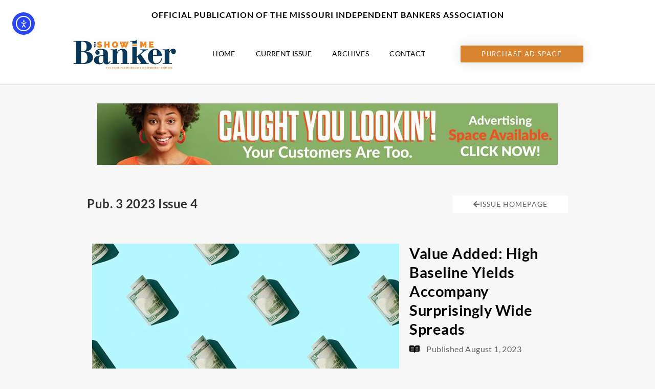

--- FILE ---
content_type: text/css
request_url: https://the-show-me-banker.thenewslinkgroup.org/wp-content/uploads/elementor/css/post-265.css?ver=1765386148
body_size: 3010
content:
.elementor-kit-265{--e-global-color-text:#303030;--e-global-color-accent:#45526E;--e-global-color-29eb4f73:#000;--e-global-color-6b79f7a1:#FFF;--e-global-color-7e4fa62e:#45526E;--e-global-color-28bb8f5:#D98431;--e-global-color-246f281:#243952;--e-global-color-a87f8cf:#DBE2F0;--e-global-color-2526300a:#F7E3CA;--e-global-color-53033a7:#F37021;--e-global-color-3a3220c:#372C54;--e-global-color-2d2d8c3:#333333;--e-global-color-11105f39:#666666;--e-global-color-3e5b9c1c:#E5E9F2;--e-global-color-3e64a3ea:RGBA(229, 233, 242, 0.54);--e-global-color-2f7f4a14:#C2C2C2;--e-global-color-7fc236d5:RGBA(194, 194, 194, 0.5);--e-global-color-708d5ea:#F3892A;--e-global-color-157cac0:#45526E;--e-global-typography-primary-font-family:"Lato";--e-global-typography-secondary-font-family:"Lato";--e-global-typography-text-font-family:"Lato";--e-global-typography-accent-font-family:"Lato";color:#303030;font-size:16px;line-height:1.4em;letter-spacing:0.4px;}.elementor-kit-265 button,.elementor-kit-265 input[type="button"],.elementor-kit-265 input[type="submit"],.elementor-kit-265 .elementor-button{background-color:var( --e-global-color-28bb8f5 );color:#FFFFFF;}.elementor-kit-265 button:hover,.elementor-kit-265 button:focus,.elementor-kit-265 input[type="button"]:hover,.elementor-kit-265 input[type="button"]:focus,.elementor-kit-265 input[type="submit"]:hover,.elementor-kit-265 input[type="submit"]:focus,.elementor-kit-265 .elementor-button:hover,.elementor-kit-265 .elementor-button:focus{background-color:var( --e-global-color-157cac0 );color:#FFFFFF;border-radius:0px 0px 0px 0px;}.elementor-kit-265 e-page-transition{background-color:#FFBC7D;}.elementor-kit-265 a{color:var( --e-global-color-28bb8f5 );}.elementor-kit-265 a:hover{color:var( --e-global-color-7e4fa62e );}.elementor-kit-265 h1{color:#FFFFFF;font-size:54px;font-weight:bold;}.elementor-kit-265 h2{color:var( --e-global-color-text );font-size:24px;font-weight:bold;text-transform:capitalize;line-height:1.3em;letter-spacing:0.5px;}.elementor-kit-265 h3{color:var( --e-global-color-7e4fa62e );font-size:20px;font-weight:normal;line-height:1.3em;letter-spacing:0.5px;}.elementor-kit-265 h4{color:var( --e-global-color-text );font-size:15px;}.elementor-kit-265 h5{color:var( --e-global-color-text );font-size:21px;}.elementor-kit-265 h6{color:var( --e-global-color-text );font-size:11px;line-height:1.1em;letter-spacing:1px;}.elementor-section.elementor-section-boxed > .elementor-container{max-width:1000px;}.e-con{--container-max-width:1000px;}.elementor-widget:not(:last-child){margin-block-end:10px;}.elementor-element{--widgets-spacing:10px 10px;--widgets-spacing-row:10px;--widgets-spacing-column:10px;}{}h1.entry-title{display:var(--page-title-display);}@media(max-width:1024px){.elementor-section.elementor-section-boxed > .elementor-container{max-width:1024px;}.e-con{--container-max-width:1024px;}}@media(max-width:767px){.elementor-section.elementor-section-boxed > .elementor-container{max-width:767px;}.e-con{--container-max-width:767px;}}

--- FILE ---
content_type: text/css
request_url: https://the-show-me-banker.thenewslinkgroup.org/wp-content/uploads/elementor/css/post-6594.css?ver=1765388412
body_size: 633
content:
.elementor-widget-text-editor{font-family:var( --e-global-typography-text-font-family ), Sans-serif;color:var( --e-global-color-text );}.elementor-widget-divider .elementor-divider__text{font-family:var( --e-global-typography-secondary-font-family ), Sans-serif;}.elementor-6594 .elementor-element.elementor-element-5129603{--divider-border-style:solid;--divider-color:#000;--divider-border-width:1px;}.elementor-6594 .elementor-element.elementor-element-5129603 .elementor-divider-separator{width:100%;}.elementor-6594 .elementor-element.elementor-element-5129603 .elementor-divider{padding-block-start:15px;padding-block-end:15px;}

--- FILE ---
content_type: text/css
request_url: https://the-show-me-banker.thenewslinkgroup.org/wp-content/uploads/elementor/css/post-92.css?ver=1765386149
body_size: 13897
content:
.elementor-92 .elementor-element.elementor-element-0499795 > .elementor-container > .elementor-column > .elementor-widget-wrap{align-content:center;align-items:center;}.elementor-92 .elementor-element.elementor-element-0499795:not(.elementor-motion-effects-element-type-background), .elementor-92 .elementor-element.elementor-element-0499795 > .elementor-motion-effects-container > .elementor-motion-effects-layer{background-color:#FFFFFF;}.elementor-92 .elementor-element.elementor-element-0499795 > .elementor-background-overlay{opacity:0.5;transition:background 0.3s, border-radius 0.3s, opacity 0.3s;}.elementor-92 .elementor-element.elementor-element-0499795{transition:background 0.3s, border 0.3s, border-radius 0.3s, box-shadow 0.3s;margin-top:0px;margin-bottom:0px;}.elementor-bc-flex-widget .elementor-92 .elementor-element.elementor-element-51e948c.elementor-column .elementor-widget-wrap{align-items:center;}.elementor-92 .elementor-element.elementor-element-51e948c.elementor-column.elementor-element[data-element_type="column"] > .elementor-widget-wrap.elementor-element-populated{align-content:center;align-items:center;}.elementor-92 .elementor-element.elementor-element-51e948c.elementor-column > .elementor-widget-wrap{justify-content:center;}.elementor-92 .elementor-element.elementor-element-51e948c > .elementor-element-populated{transition:background 0.3s, border 0.3s, border-radius 0.3s, box-shadow 0.3s;margin:0px 0px 0px 0px;--e-column-margin-right:0px;--e-column-margin-left:0px;padding:20px 0px 0px 0px;}.elementor-92 .elementor-element.elementor-element-51e948c > .elementor-element-populated > .elementor-background-overlay{transition:background 0.3s, border-radius 0.3s, opacity 0.3s;}.elementor-widget-text-editor{font-family:var( --e-global-typography-text-font-family ), Sans-serif;color:var( --e-global-color-text );}.elementor-92 .elementor-element.elementor-element-7d33cb5 > .elementor-widget-container{margin:0px 0px 0px 0px;padding:0px 0px 0px 0px;}.elementor-92 .elementor-element.elementor-element-7d33cb5{text-align:center;font-weight:bold;line-height:1.1em;letter-spacing:1px;color:#000000;}.elementor-92 .elementor-element.elementor-element-3f5d2a4a > .elementor-container > .elementor-column > .elementor-widget-wrap{align-content:center;align-items:center;}.elementor-92 .elementor-element.elementor-element-3f5d2a4a:not(.elementor-motion-effects-element-type-background), .elementor-92 .elementor-element.elementor-element-3f5d2a4a > .elementor-motion-effects-container > .elementor-motion-effects-layer{background-color:#ffffff;}.elementor-92 .elementor-element.elementor-element-3f5d2a4a{border-style:solid;border-width:0px 0px 1px 0px;border-color:rgba(194, 194, 194, 0.5);transition:background 0.3s, border 0.3s, border-radius 0.3s, box-shadow 0.3s;padding:0px 0px 20px 0px;z-index:5;}.elementor-92 .elementor-element.elementor-element-3f5d2a4a > .elementor-background-overlay{transition:background 0.3s, border-radius 0.3s, opacity 0.3s;}.elementor-bc-flex-widget .elementor-92 .elementor-element.elementor-element-3c23a8c6.elementor-column .elementor-widget-wrap{align-items:center;}.elementor-92 .elementor-element.elementor-element-3c23a8c6.elementor-column.elementor-element[data-element_type="column"] > .elementor-widget-wrap.elementor-element-populated{align-content:center;align-items:center;}.elementor-92 .elementor-element.elementor-element-3c23a8c6 > .elementor-element-populated{padding:0px 0px 0px 0px;}.elementor-widget-theme-site-logo .widget-image-caption{color:var( --e-global-color-text );font-family:var( --e-global-typography-text-font-family ), Sans-serif;}.elementor-92 .elementor-element.elementor-element-3c0c84d{text-align:center;}.elementor-92 .elementor-element.elementor-element-19e030e0.elementor-column > .elementor-widget-wrap{justify-content:center;}.elementor-widget-nav-menu .elementor-nav-menu .elementor-item{font-family:var( --e-global-typography-primary-font-family ), Sans-serif;}.elementor-widget-nav-menu .elementor-nav-menu--main .elementor-item{color:var( --e-global-color-text );fill:var( --e-global-color-text );}.elementor-widget-nav-menu .elementor-nav-menu--main .elementor-item:hover,
					.elementor-widget-nav-menu .elementor-nav-menu--main .elementor-item.elementor-item-active,
					.elementor-widget-nav-menu .elementor-nav-menu--main .elementor-item.highlighted,
					.elementor-widget-nav-menu .elementor-nav-menu--main .elementor-item:focus{color:var( --e-global-color-accent );fill:var( --e-global-color-accent );}.elementor-widget-nav-menu .elementor-nav-menu--main:not(.e--pointer-framed) .elementor-item:before,
					.elementor-widget-nav-menu .elementor-nav-menu--main:not(.e--pointer-framed) .elementor-item:after{background-color:var( --e-global-color-accent );}.elementor-widget-nav-menu .e--pointer-framed .elementor-item:before,
					.elementor-widget-nav-menu .e--pointer-framed .elementor-item:after{border-color:var( --e-global-color-accent );}.elementor-widget-nav-menu{--e-nav-menu-divider-color:var( --e-global-color-text );}.elementor-widget-nav-menu .elementor-nav-menu--dropdown .elementor-item, .elementor-widget-nav-menu .elementor-nav-menu--dropdown  .elementor-sub-item{font-family:var( --e-global-typography-accent-font-family ), Sans-serif;}.elementor-92 .elementor-element.elementor-element-1f18cbe1 .elementor-menu-toggle{margin-left:auto;background-color:rgba(0,0,0,0);border-width:0px;border-radius:0px;}.elementor-92 .elementor-element.elementor-element-1f18cbe1 .elementor-nav-menu .elementor-item{font-family:"Lato", Sans-serif;font-size:14px;font-weight:400;text-transform:uppercase;}.elementor-92 .elementor-element.elementor-element-1f18cbe1 .elementor-nav-menu--main .elementor-item{color:var( --e-global-color-29eb4f73 );fill:var( --e-global-color-29eb4f73 );padding-top:30px;padding-bottom:30px;}.elementor-92 .elementor-element.elementor-element-1f18cbe1 .elementor-nav-menu--main .elementor-item:hover,
					.elementor-92 .elementor-element.elementor-element-1f18cbe1 .elementor-nav-menu--main .elementor-item.elementor-item-active,
					.elementor-92 .elementor-element.elementor-element-1f18cbe1 .elementor-nav-menu--main .elementor-item.highlighted,
					.elementor-92 .elementor-element.elementor-element-1f18cbe1 .elementor-nav-menu--main .elementor-item:focus{color:var( --e-global-color-28bb8f5 );fill:var( --e-global-color-28bb8f5 );}.elementor-92 .elementor-element.elementor-element-1f18cbe1 .elementor-nav-menu--main:not(.e--pointer-framed) .elementor-item:before,
					.elementor-92 .elementor-element.elementor-element-1f18cbe1 .elementor-nav-menu--main:not(.e--pointer-framed) .elementor-item:after{background-color:var( --e-global-color-28bb8f5 );}.elementor-92 .elementor-element.elementor-element-1f18cbe1 .e--pointer-framed .elementor-item:before,
					.elementor-92 .elementor-element.elementor-element-1f18cbe1 .e--pointer-framed .elementor-item:after{border-color:var( --e-global-color-28bb8f5 );}.elementor-92 .elementor-element.elementor-element-1f18cbe1 .elementor-nav-menu--main .elementor-item.elementor-item-active{color:var( --e-global-color-246f281 );}.elementor-92 .elementor-element.elementor-element-1f18cbe1 .e--pointer-framed .elementor-item:before{border-width:0px;}.elementor-92 .elementor-element.elementor-element-1f18cbe1 .e--pointer-framed.e--animation-draw .elementor-item:before{border-width:0 0 0px 0px;}.elementor-92 .elementor-element.elementor-element-1f18cbe1 .e--pointer-framed.e--animation-draw .elementor-item:after{border-width:0px 0px 0 0;}.elementor-92 .elementor-element.elementor-element-1f18cbe1 .e--pointer-framed.e--animation-corners .elementor-item:before{border-width:0px 0 0 0px;}.elementor-92 .elementor-element.elementor-element-1f18cbe1 .e--pointer-framed.e--animation-corners .elementor-item:after{border-width:0 0px 0px 0;}.elementor-92 .elementor-element.elementor-element-1f18cbe1 .e--pointer-underline .elementor-item:after,
					 .elementor-92 .elementor-element.elementor-element-1f18cbe1 .e--pointer-overline .elementor-item:before,
					 .elementor-92 .elementor-element.elementor-element-1f18cbe1 .e--pointer-double-line .elementor-item:before,
					 .elementor-92 .elementor-element.elementor-element-1f18cbe1 .e--pointer-double-line .elementor-item:after{height:0px;}.elementor-92 .elementor-element.elementor-element-1f18cbe1 .elementor-nav-menu--dropdown a, .elementor-92 .elementor-element.elementor-element-1f18cbe1 .elementor-menu-toggle{color:#000000;fill:#000000;}.elementor-92 .elementor-element.elementor-element-1f18cbe1 .elementor-nav-menu--dropdown{background-color:#f2f2f2;}.elementor-92 .elementor-element.elementor-element-1f18cbe1 .elementor-nav-menu--dropdown a:hover,
					.elementor-92 .elementor-element.elementor-element-1f18cbe1 .elementor-nav-menu--dropdown a:focus,
					.elementor-92 .elementor-element.elementor-element-1f18cbe1 .elementor-nav-menu--dropdown a.elementor-item-active,
					.elementor-92 .elementor-element.elementor-element-1f18cbe1 .elementor-nav-menu--dropdown a.highlighted,
					.elementor-92 .elementor-element.elementor-element-1f18cbe1 .elementor-menu-toggle:hover,
					.elementor-92 .elementor-element.elementor-element-1f18cbe1 .elementor-menu-toggle:focus{color:#00ce1b;}.elementor-92 .elementor-element.elementor-element-1f18cbe1 .elementor-nav-menu--dropdown a:hover,
					.elementor-92 .elementor-element.elementor-element-1f18cbe1 .elementor-nav-menu--dropdown a:focus,
					.elementor-92 .elementor-element.elementor-element-1f18cbe1 .elementor-nav-menu--dropdown a.elementor-item-active,
					.elementor-92 .elementor-element.elementor-element-1f18cbe1 .elementor-nav-menu--dropdown a.highlighted{background-color:#ededed;}.elementor-92 .elementor-element.elementor-element-1f18cbe1 .elementor-nav-menu--dropdown .elementor-item, .elementor-92 .elementor-element.elementor-element-1f18cbe1 .elementor-nav-menu--dropdown  .elementor-sub-item{font-size:15px;}.elementor-92 .elementor-element.elementor-element-1f18cbe1 div.elementor-menu-toggle{color:#000000;}.elementor-92 .elementor-element.elementor-element-1f18cbe1 div.elementor-menu-toggle svg{fill:#000000;}.elementor-92 .elementor-element.elementor-element-1f18cbe1 div.elementor-menu-toggle:hover, .elementor-92 .elementor-element.elementor-element-1f18cbe1 div.elementor-menu-toggle:focus{color:#00ce1b;}.elementor-92 .elementor-element.elementor-element-1f18cbe1 div.elementor-menu-toggle:hover svg, .elementor-92 .elementor-element.elementor-element-1f18cbe1 div.elementor-menu-toggle:focus svg{fill:#00ce1b;}.elementor-92 .elementor-element.elementor-element-1f18cbe1{--nav-menu-icon-size:30px;}.elementor-widget-button .elementor-button{background-color:var( --e-global-color-accent );font-family:var( --e-global-typography-accent-font-family ), Sans-serif;}.elementor-92 .elementor-element.elementor-element-748b4cb9 .elementor-button{background-color:var( --e-global-color-28bb8f5 );font-size:13px;text-transform:uppercase;letter-spacing:1.4px;box-shadow:0px 0px 27px 0px rgba(0,0,0,0.12);}.elementor-92 .elementor-element.elementor-element-748b4cb9 .elementor-button:hover, .elementor-92 .elementor-element.elementor-element-748b4cb9 .elementor-button:focus{background-color:var( --e-global-color-246f281 );color:#FFFFFF;}.elementor-92 .elementor-element.elementor-element-748b4cb9 .elementor-button:hover svg, .elementor-92 .elementor-element.elementor-element-748b4cb9 .elementor-button:focus svg{fill:#FFFFFF;}.elementor-theme-builder-content-area{height:400px;}.elementor-location-header:before, .elementor-location-footer:before{content:"";display:table;clear:both;}@media(max-width:1024px){.elementor-92 .elementor-element.elementor-element-3f5d2a4a{padding:20px 20px 20px 20px;}.elementor-92 .elementor-element.elementor-element-1f18cbe1 .elementor-nav-menu .elementor-item{font-size:13px;}.elementor-92 .elementor-element.elementor-element-1f18cbe1 .elementor-nav-menu--main .elementor-item{padding-left:14px;padding-right:14px;}.elementor-92 .elementor-element.elementor-element-1f18cbe1{--e-nav-menu-horizontal-menu-item-margin:calc( 0px / 2 );}.elementor-92 .elementor-element.elementor-element-1f18cbe1 .elementor-nav-menu--main:not(.elementor-nav-menu--layout-horizontal) .elementor-nav-menu > li:not(:last-child){margin-bottom:0px;}}@media(max-width:767px){.elementor-92 .elementor-element.elementor-element-3f5d2a4a{padding:20px 20px 20px 20px;}.elementor-92 .elementor-element.elementor-element-3c23a8c6{width:50%;}.elementor-92 .elementor-element.elementor-element-3c23a8c6 > .elementor-element-populated{margin:0px 0px 0px 0px;--e-column-margin-right:0px;--e-column-margin-left:0px;}.elementor-92 .elementor-element.elementor-element-19e030e0{width:50%;}.elementor-92 .elementor-element.elementor-element-19e030e0 > .elementor-element-populated{margin:0px 0px 0px 0px;--e-column-margin-right:0px;--e-column-margin-left:0px;}.elementor-92 .elementor-element.elementor-element-1f18cbe1 .elementor-nav-menu--dropdown a{padding-top:12px;padding-bottom:12px;}.elementor-92 .elementor-element.elementor-element-1f18cbe1 .elementor-nav-menu--main > .elementor-nav-menu > li > .elementor-nav-menu--dropdown, .elementor-92 .elementor-element.elementor-element-1f18cbe1 .elementor-nav-menu__container.elementor-nav-menu--dropdown{margin-top:20px !important;}.elementor-92 .elementor-element.elementor-element-35608ae7{width:100%;}}@media(min-width:768px){.elementor-92 .elementor-element.elementor-element-3c23a8c6{width:20.702%;}.elementor-92 .elementor-element.elementor-element-19e030e0{width:55.254%;}.elementor-92 .elementor-element.elementor-element-35608ae7{width:24%;}}@media(max-width:1024px) and (min-width:768px){.elementor-92 .elementor-element.elementor-element-3c23a8c6{width:20%;}.elementor-92 .elementor-element.elementor-element-19e030e0{width:60%;}.elementor-92 .elementor-element.elementor-element-35608ae7{width:20%;}}

--- FILE ---
content_type: text/css
request_url: https://the-show-me-banker.thenewslinkgroup.org/wp-content/uploads/elementor/css/post-907.css?ver=1765386150
body_size: 14765
content:
.elementor-907 .elementor-element.elementor-element-6d0a9549:not(.elementor-motion-effects-element-type-background), .elementor-907 .elementor-element.elementor-element-6d0a9549 > .elementor-motion-effects-container > .elementor-motion-effects-layer{background-color:var( --e-global-color-246f281 );}.elementor-907 .elementor-element.elementor-element-6d0a9549 > .elementor-container{max-width:1000px;}.elementor-907 .elementor-element.elementor-element-6d0a9549{transition:background 0.3s, border 0.3s, border-radius 0.3s, box-shadow 0.3s;margin-top:0px;margin-bottom:0px;padding:30px 0px 0px 0px;}.elementor-907 .elementor-element.elementor-element-6d0a9549 > .elementor-background-overlay{transition:background 0.3s, border-radius 0.3s, opacity 0.3s;}.elementor-907 .elementor-element.elementor-element-56035e46 > .elementor-container{min-height:220px;}.elementor-907 .elementor-element.elementor-element-56035e46{margin-top:0px;margin-bottom:0px;padding:0px 2px 0px 0px;}.elementor-907 .elementor-element.elementor-element-73b4e558:not(.elementor-motion-effects-element-type-background) > .elementor-widget-wrap, .elementor-907 .elementor-element.elementor-element-73b4e558 > .elementor-widget-wrap > .elementor-motion-effects-container > .elementor-motion-effects-layer{background-color:#FFFFFF;}.elementor-bc-flex-widget .elementor-907 .elementor-element.elementor-element-73b4e558.elementor-column .elementor-widget-wrap{align-items:center;}.elementor-907 .elementor-element.elementor-element-73b4e558.elementor-column.elementor-element[data-element_type="column"] > .elementor-widget-wrap.elementor-element-populated{align-content:center;align-items:center;}.elementor-907 .elementor-element.elementor-element-73b4e558 > .elementor-element-populated{transition:background 0.3s, border 0.3s, border-radius 0.3s, box-shadow 0.3s;margin:0px 0px 0px 0px;--e-column-margin-right:0px;--e-column-margin-left:0px;padding:0px 20px 0px 30px;}.elementor-907 .elementor-element.elementor-element-73b4e558 > .elementor-element-populated > .elementor-background-overlay{transition:background 0.3s, border-radius 0.3s, opacity 0.3s;}.elementor-widget-heading .elementor-heading-title{font-family:var( --e-global-typography-primary-font-family ), Sans-serif;}.elementor-907 .elementor-element.elementor-element-98c93ff .elementor-heading-title{font-size:19px;font-weight:bold;text-transform:uppercase;color:#000000;}.elementor-widget-nav-menu .elementor-nav-menu .elementor-item{font-family:var( --e-global-typography-primary-font-family ), Sans-serif;}.elementor-widget-nav-menu .elementor-nav-menu--main .elementor-item{color:var( --e-global-color-text );fill:var( --e-global-color-text );}.elementor-widget-nav-menu .elementor-nav-menu--main .elementor-item:hover,
					.elementor-widget-nav-menu .elementor-nav-menu--main .elementor-item.elementor-item-active,
					.elementor-widget-nav-menu .elementor-nav-menu--main .elementor-item.highlighted,
					.elementor-widget-nav-menu .elementor-nav-menu--main .elementor-item:focus{color:var( --e-global-color-accent );fill:var( --e-global-color-accent );}.elementor-widget-nav-menu .elementor-nav-menu--main:not(.e--pointer-framed) .elementor-item:before,
					.elementor-widget-nav-menu .elementor-nav-menu--main:not(.e--pointer-framed) .elementor-item:after{background-color:var( --e-global-color-accent );}.elementor-widget-nav-menu .e--pointer-framed .elementor-item:before,
					.elementor-widget-nav-menu .e--pointer-framed .elementor-item:after{border-color:var( --e-global-color-accent );}.elementor-widget-nav-menu{--e-nav-menu-divider-color:var( --e-global-color-text );}.elementor-widget-nav-menu .elementor-nav-menu--dropdown .elementor-item, .elementor-widget-nav-menu .elementor-nav-menu--dropdown  .elementor-sub-item{font-family:var( --e-global-typography-accent-font-family ), Sans-serif;}.elementor-907 .elementor-element.elementor-element-853e882 .elementor-menu-toggle{margin-right:auto;background-color:rgba(0,0,0,0);border-width:0px;border-radius:0px;}.elementor-907 .elementor-element.elementor-element-853e882 .elementor-nav-menu .elementor-item{font-size:15px;font-weight:500;}.elementor-907 .elementor-element.elementor-element-853e882 .elementor-nav-menu--main .elementor-item{color:var( --e-global-color-text );fill:var( --e-global-color-text );padding-left:0px;padding-right:0px;padding-top:7px;padding-bottom:7px;}.elementor-907 .elementor-element.elementor-element-853e882 .elementor-nav-menu--main .elementor-item:hover,
					.elementor-907 .elementor-element.elementor-element-853e882 .elementor-nav-menu--main .elementor-item.elementor-item-active,
					.elementor-907 .elementor-element.elementor-element-853e882 .elementor-nav-menu--main .elementor-item.highlighted,
					.elementor-907 .elementor-element.elementor-element-853e882 .elementor-nav-menu--main .elementor-item:focus{color:var( --e-global-color-28bb8f5 );fill:var( --e-global-color-28bb8f5 );}.elementor-907 .elementor-element.elementor-element-853e882 .elementor-nav-menu--main .elementor-item.elementor-item-active{color:var( --e-global-color-246f281 );}.elementor-907 .elementor-element.elementor-element-853e882{--e-nav-menu-horizontal-menu-item-margin:calc( 0px / 2 );--nav-menu-icon-size:30px;}.elementor-907 .elementor-element.elementor-element-853e882 .elementor-nav-menu--main:not(.elementor-nav-menu--layout-horizontal) .elementor-nav-menu > li:not(:last-child){margin-bottom:0px;}.elementor-907 .elementor-element.elementor-element-853e882 .elementor-nav-menu--dropdown a, .elementor-907 .elementor-element.elementor-element-853e882 .elementor-menu-toggle{color:#000000;fill:#000000;}.elementor-907 .elementor-element.elementor-element-853e882 .elementor-nav-menu--dropdown{background-color:#eaeaea;}.elementor-907 .elementor-element.elementor-element-853e882 .elementor-nav-menu--dropdown a:hover,
					.elementor-907 .elementor-element.elementor-element-853e882 .elementor-nav-menu--dropdown a:focus,
					.elementor-907 .elementor-element.elementor-element-853e882 .elementor-nav-menu--dropdown a.elementor-item-active,
					.elementor-907 .elementor-element.elementor-element-853e882 .elementor-nav-menu--dropdown a.highlighted,
					.elementor-907 .elementor-element.elementor-element-853e882 .elementor-menu-toggle:hover,
					.elementor-907 .elementor-element.elementor-element-853e882 .elementor-menu-toggle:focus{color:#00ce1b;}.elementor-907 .elementor-element.elementor-element-853e882 .elementor-nav-menu--dropdown a:hover,
					.elementor-907 .elementor-element.elementor-element-853e882 .elementor-nav-menu--dropdown a:focus,
					.elementor-907 .elementor-element.elementor-element-853e882 .elementor-nav-menu--dropdown a.elementor-item-active,
					.elementor-907 .elementor-element.elementor-element-853e882 .elementor-nav-menu--dropdown a.highlighted{background-color:#ededed;}.elementor-907 .elementor-element.elementor-element-853e882 .elementor-nav-menu--dropdown .elementor-item, .elementor-907 .elementor-element.elementor-element-853e882 .elementor-nav-menu--dropdown  .elementor-sub-item{font-size:15px;}.elementor-907 .elementor-element.elementor-element-853e882 div.elementor-menu-toggle{color:#000000;}.elementor-907 .elementor-element.elementor-element-853e882 div.elementor-menu-toggle svg{fill:#000000;}.elementor-907 .elementor-element.elementor-element-853e882 div.elementor-menu-toggle:hover, .elementor-907 .elementor-element.elementor-element-853e882 div.elementor-menu-toggle:focus{color:#00ce1b;}.elementor-907 .elementor-element.elementor-element-853e882 div.elementor-menu-toggle:hover svg, .elementor-907 .elementor-element.elementor-element-853e882 div.elementor-menu-toggle:focus svg{fill:#00ce1b;}.elementor-907 .elementor-element.elementor-element-2bb54ca:not(.elementor-motion-effects-element-type-background), .elementor-907 .elementor-element.elementor-element-2bb54ca > .elementor-motion-effects-container > .elementor-motion-effects-layer{background-color:#E5E9F2;}.elementor-907 .elementor-element.elementor-element-2bb54ca > .elementor-container{min-height:220px;}.elementor-907 .elementor-element.elementor-element-2bb54ca{transition:background 0.3s, border 0.3s, border-radius 0.3s, box-shadow 0.3s;margin-top:0px;margin-bottom:0px;padding:0px 0px 0px 0px;}.elementor-907 .elementor-element.elementor-element-2bb54ca > .elementor-background-overlay{transition:background 0.3s, border-radius 0.3s, opacity 0.3s;}.elementor-907 .elementor-element.elementor-element-77de156e:not(.elementor-motion-effects-element-type-background) > .elementor-widget-wrap, .elementor-907 .elementor-element.elementor-element-77de156e > .elementor-widget-wrap > .elementor-motion-effects-container > .elementor-motion-effects-layer{background-color:#FFFFFF;}.elementor-bc-flex-widget .elementor-907 .elementor-element.elementor-element-77de156e.elementor-column .elementor-widget-wrap{align-items:center;}.elementor-907 .elementor-element.elementor-element-77de156e.elementor-column.elementor-element[data-element_type="column"] > .elementor-widget-wrap.elementor-element-populated{align-content:center;align-items:center;}.elementor-907 .elementor-element.elementor-element-77de156e > .elementor-element-populated{transition:background 0.3s, border 0.3s, border-radius 0.3s, box-shadow 0.3s;margin:0px 0px 0px 0px;--e-column-margin-right:0px;--e-column-margin-left:0px;padding:0px 20px 0px 30px;}.elementor-907 .elementor-element.elementor-element-77de156e > .elementor-element-populated > .elementor-background-overlay{transition:background 0.3s, border-radius 0.3s, opacity 0.3s;}.elementor-widget-image .widget-image-caption{color:var( --e-global-color-text );font-family:var( --e-global-typography-text-font-family ), Sans-serif;}.elementor-907 .elementor-element.elementor-element-ed80fd1{text-align:left;}.elementor-907 .elementor-element.elementor-element-ed80fd1 img{width:81%;}.elementor-widget-text-editor{font-family:var( --e-global-typography-text-font-family ), Sans-serif;color:var( --e-global-color-text );}.elementor-907 .elementor-element.elementor-element-c8f3672 > .elementor-widget-container{margin:0px 0px 0px 0px;padding:0px 0px 0px 0px;}.elementor-907 .elementor-element.elementor-element-c8f3672{line-height:1.5em;color:var( --e-global-color-29eb4f73 );}.elementor-907 .elementor-element.elementor-element-fa35536 > .elementor-container{min-height:220px;}.elementor-907 .elementor-element.elementor-element-fa35536{margin-top:0px;margin-bottom:0px;padding:0px 0px 0px 0px;}.elementor-907 .elementor-element.elementor-element-3c5e8efe:not(.elementor-motion-effects-element-type-background) > .elementor-widget-wrap, .elementor-907 .elementor-element.elementor-element-3c5e8efe > .elementor-widget-wrap > .elementor-motion-effects-container > .elementor-motion-effects-layer{background-color:#FFFFFF;}.elementor-bc-flex-widget .elementor-907 .elementor-element.elementor-element-3c5e8efe.elementor-column .elementor-widget-wrap{align-items:center;}.elementor-907 .elementor-element.elementor-element-3c5e8efe.elementor-column.elementor-element[data-element_type="column"] > .elementor-widget-wrap.elementor-element-populated{align-content:center;align-items:center;}.elementor-907 .elementor-element.elementor-element-3c5e8efe > .elementor-element-populated{transition:background 0.3s, border 0.3s, border-radius 0.3s, box-shadow 0.3s;margin:0px 0px 0px 0px;--e-column-margin-right:0px;--e-column-margin-left:0px;padding:0px 20px 0px 30px;}.elementor-907 .elementor-element.elementor-element-3c5e8efe > .elementor-element-populated > .elementor-background-overlay{transition:background 0.3s, border-radius 0.3s, opacity 0.3s;}.elementor-907 .elementor-element.elementor-element-14274b0b{text-align:left;}.elementor-907 .elementor-element.elementor-element-14274b0b img{width:46%;}.elementor-907 .elementor-element.elementor-element-0e4accd{line-height:1.5em;color:var( --e-global-color-29eb4f73 );}.elementor-907 .elementor-element.elementor-element-0af0423:not(.elementor-motion-effects-element-type-background), .elementor-907 .elementor-element.elementor-element-0af0423 > .elementor-motion-effects-container > .elementor-motion-effects-layer{background-color:var( --e-global-color-246f281 );}.elementor-907 .elementor-element.elementor-element-0af0423 > .elementor-container{max-width:840px;}.elementor-907 .elementor-element.elementor-element-0af0423{transition:background 0.3s, border 0.3s, border-radius 0.3s, box-shadow 0.3s;margin-top:0px;margin-bottom:0px;padding:20px 0px 0px 0px;}.elementor-907 .elementor-element.elementor-element-0af0423 > .elementor-background-overlay{transition:background 0.3s, border-radius 0.3s, opacity 0.3s;}.elementor-907 .elementor-element.elementor-element-e36ea97 > .elementor-element-populated{margin:0px 0px 0px 0px;--e-column-margin-right:0px;--e-column-margin-left:0px;padding:0px 0px 0px 0px;}.elementor-907 .elementor-element.elementor-element-fc0a101{font-size:14px;color:#FFFFFF;}.elementor-907 .elementor-element.elementor-element-519919d > .elementor-element-populated{margin:0px 0px 0px 0px;--e-column-margin-right:0px;--e-column-margin-left:0px;padding:0px 0px 0px 0px;}.elementor-907 .elementor-element.elementor-element-8458f8a{text-align:center;font-size:14px;color:#FFFFFF;}.elementor-907 .elementor-element.elementor-element-64a827c > .elementor-element-populated{margin:0px 0px 0px 0px;--e-column-margin-right:0px;--e-column-margin-left:0px;padding:0px 0px 0px 0px;}.elementor-907 .elementor-element.elementor-element-454db76{text-align:right;font-size:14px;color:#FFFFFF;}.elementor-907{padding:0px 0px 0px 0px;}.elementor-theme-builder-content-area{height:400px;}.elementor-location-header:before, .elementor-location-footer:before{content:"";display:table;clear:both;}@media(min-width:768px){.elementor-907 .elementor-element.elementor-element-e36ea97{width:40%;}.elementor-907 .elementor-element.elementor-element-519919d{width:41.332%;}.elementor-907 .elementor-element.elementor-element-64a827c{width:18%;}}@media(max-width:1024px){.elementor-907 .elementor-element.elementor-element-853e882 .elementor-nav-menu .elementor-item{font-size:13px;}}@media(max-width:767px){.elementor-907 .elementor-element.elementor-element-853e882 .elementor-nav-menu--main > .elementor-nav-menu > li > .elementor-nav-menu--dropdown, .elementor-907 .elementor-element.elementor-element-853e882 .elementor-nav-menu__container.elementor-nav-menu--dropdown{margin-top:40px !important;}.elementor-907 .elementor-element.elementor-element-0af0423{padding:20px 10px 10px 10px;}.elementor-907 .elementor-element.elementor-element-fc0a101{text-align:center;}.elementor-907 .elementor-element.elementor-element-8458f8a{text-align:center;}.elementor-907 .elementor-element.elementor-element-454db76{text-align:center;}}

--- FILE ---
content_type: text/css
request_url: https://the-show-me-banker.thenewslinkgroup.org/wp-content/uploads/elementor/css/post-6504.css?ver=1765387926
body_size: 13333
content:
.elementor-6504 .elementor-element.elementor-element-4e4406f4{margin-top:2%;margin-bottom:0%;}.elementor-widget-image .widget-image-caption{color:var( --e-global-color-text );font-family:var( --e-global-typography-text-font-family ), Sans-serif;}.elementor-6504 .elementor-element.elementor-element-30788fdd{margin-top:2%;margin-bottom:0%;}.elementor-6504 .elementor-element.elementor-element-66f41504 > .elementor-container{max-width:960px;}.elementor-6504 .elementor-element.elementor-element-66f41504{margin-top:40px;margin-bottom:10px;}.elementor-widget-heading .elementor-heading-title{font-family:var( --e-global-typography-primary-font-family ), Sans-serif;}.elementor-widget-button .elementor-button{background-color:var( --e-global-color-accent );font-family:var( --e-global-typography-accent-font-family ), Sans-serif;}.elementor-6504 .elementor-element.elementor-element-68b89a82 .elementor-button{background-color:#FFFFFF;font-size:14px;text-transform:uppercase;letter-spacing:1px;fill:#666666;color:#666666;}.elementor-6504 .elementor-element.elementor-element-68b89a82 .elementor-button:hover, .elementor-6504 .elementor-element.elementor-element-68b89a82 .elementor-button:focus{background-color:#FFFFFF;color:#0D599C;}.elementor-6504 .elementor-element.elementor-element-68b89a82 .elementor-button-content-wrapper{flex-direction:row;}.elementor-6504 .elementor-element.elementor-element-68b89a82 .elementor-button:hover svg, .elementor-6504 .elementor-element.elementor-element-68b89a82 .elementor-button:focus svg{fill:#0D599C;}.elementor-6504 .elementor-element.elementor-element-530f25a0 > .elementor-container{max-width:1000px;}.elementor-6504 .elementor-element.elementor-element-530f25a0{margin-top:0px;margin-bottom:0px;padding:0px 0px 0px 0px;}.elementor-widget-theme-post-featured-image .widget-image-caption{color:var( --e-global-color-text );font-family:var( --e-global-typography-text-font-family ), Sans-serif;}.elementor-6504 .elementor-element.elementor-element-3eccc11e{text-align:left;}.elementor-widget-theme-post-title .elementor-heading-title{font-family:var( --e-global-typography-primary-font-family ), Sans-serif;}.elementor-6504 .elementor-element.elementor-element-7f987a4f .elementor-heading-title{font-size:29px;color:#000000;}.elementor-widget-post-info .elementor-icon-list-item:not(:last-child):after{border-color:var( --e-global-color-text );}.elementor-widget-post-info .elementor-icon-list-item{font-family:var( --e-global-typography-text-font-family ), Sans-serif;}.elementor-6504 .elementor-element.elementor-element-293bad9d .elementor-icon-list-item:not(:last-child):after{content:"";height:15%;}.elementor-6504 .elementor-element.elementor-element-293bad9d .elementor-icon-list-items:not(.elementor-inline-items) .elementor-icon-list-item:not(:last-child):after{border-top-style:solid;border-top-width:4px;}.elementor-6504 .elementor-element.elementor-element-293bad9d .elementor-icon-list-items.elementor-inline-items .elementor-icon-list-item:not(:last-child):after{border-left-style:solid;}.elementor-6504 .elementor-element.elementor-element-293bad9d .elementor-inline-items .elementor-icon-list-item:not(:last-child):after{border-left-width:4px;}.elementor-6504 .elementor-element.elementor-element-293bad9d .elementor-icon-list-icon i{color:#000000;font-size:18px;}.elementor-6504 .elementor-element.elementor-element-293bad9d .elementor-icon-list-icon svg{fill:#000000;--e-icon-list-icon-size:18px;}.elementor-6504 .elementor-element.elementor-element-293bad9d .elementor-icon-list-icon{width:18px;}body:not(.rtl) .elementor-6504 .elementor-element.elementor-element-293bad9d .elementor-icon-list-text{padding-left:15px;}body.rtl .elementor-6504 .elementor-element.elementor-element-293bad9d .elementor-icon-list-text{padding-right:15px;}.elementor-6504 .elementor-element.elementor-element-293bad9d .elementor-icon-list-text, .elementor-6504 .elementor-element.elementor-element-293bad9d .elementor-icon-list-text a{color:#666666;}.elementor-widget-text-editor{font-family:var( --e-global-typography-text-font-family ), Sans-serif;color:var( --e-global-color-text );}.elementor-6504 .elementor-element.elementor-element-3ae5d452{--alignment:right;--grid-side-margin:5px;--grid-column-gap:5px;--grid-row-gap:10px;--grid-bottom-margin:10px;}.elementor-6504 .elementor-element.elementor-element-3ae5d452 .elementor-share-btn{font-size:calc(0.85px * 10);}.elementor-6504 .elementor-element.elementor-element-3ae5d452 .elementor-share-btn__icon{--e-share-buttons-icon-size:2em;}.elementor-widget-divider .elementor-divider__text{font-family:var( --e-global-typography-secondary-font-family ), Sans-serif;}.elementor-6504 .elementor-element.elementor-element-6719c91b{--divider-border-style:solid;--divider-color:#000;--divider-border-width:1px;}.elementor-6504 .elementor-element.elementor-element-6719c91b .elementor-divider-separator{width:100%;}.elementor-6504 .elementor-element.elementor-element-6719c91b .elementor-divider{padding-block-start:15px;padding-block-end:15px;}.elementor-6504 .elementor-element.elementor-element-15aea8a1:not(.elementor-motion-effects-element-type-background), .elementor-6504 .elementor-element.elementor-element-15aea8a1 > .elementor-motion-effects-container > .elementor-motion-effects-layer{background-color:#FFFFFF;}.elementor-6504 .elementor-element.elementor-element-15aea8a1 > .elementor-container{min-height:370px;}.elementor-6504 .elementor-element.elementor-element-15aea8a1{box-shadow:0px 0px 1px 1px rgba(194, 194, 194, 0.5);transition:background 0.3s, border 0.3s, border-radius 0.3s, box-shadow 0.3s;margin-top:0px;margin-bottom:0px;padding:20px 20px 20px 20px;}.elementor-6504 .elementor-element.elementor-element-15aea8a1 > .elementor-background-overlay{transition:background 0.3s, border-radius 0.3s, opacity 0.3s;}.elementor-6504 .elementor-element.elementor-element-22a4d824 > .elementor-element-populated{transition:background 0.3s, border 0.3s, border-radius 0.3s, box-shadow 0.3s;margin:0px 0px 0px 0px;--e-column-margin-right:0px;--e-column-margin-left:0px;padding:0px 0px 30px 0px;}.elementor-6504 .elementor-element.elementor-element-22a4d824 > .elementor-element-populated > .elementor-background-overlay{transition:background 0.3s, border-radius 0.3s, opacity 0.3s;}.elementor-widget-author-box .elementor-author-box__name{font-family:var( --e-global-typography-primary-font-family ), Sans-serif;}.elementor-widget-author-box .elementor-author-box__bio{color:var( --e-global-color-text );font-family:var( --e-global-typography-text-font-family ), Sans-serif;}.elementor-widget-author-box .elementor-author-box__button{font-family:var( --e-global-typography-accent-font-family ), Sans-serif;}.elementor-widget-theme-post-content{color:var( --e-global-color-text );font-family:var( --e-global-typography-text-font-family ), Sans-serif;}.elementor-6504 .elementor-element.elementor-element-71a75932{margin-top:20px;margin-bottom:0px;}.elementor-6504 .elementor-element.elementor-element-771d5e2a .elementor-author-box__avatar img{width:130px;height:130px;border-style:solid;border-width:0px;border-radius:0px;}.elementor-6504 .elementor-element.elementor-element-391a96{--alignment:right;--grid-side-margin:5px;--grid-column-gap:5px;--grid-row-gap:10px;--grid-bottom-margin:10px;}.elementor-6504 .elementor-element.elementor-element-391a96 .elementor-share-btn{font-size:calc(0.85px * 10);}.elementor-6504 .elementor-element.elementor-element-391a96 .elementor-share-btn__icon{--e-share-buttons-icon-size:2em;}.elementor-6504 .elementor-element.elementor-element-328933c0:not(.elementor-motion-effects-element-type-background), .elementor-6504 .elementor-element.elementor-element-328933c0 > .elementor-motion-effects-container > .elementor-motion-effects-layer{background-color:var( --e-global-color-3e64a3ea );}.elementor-6504 .elementor-element.elementor-element-328933c0 > .elementor-container{max-width:900px;}.elementor-6504 .elementor-element.elementor-element-328933c0{transition:background 0.3s, border 0.3s, border-radius 0.3s, box-shadow 0.3s;margin-top:20px;margin-bottom:60px;padding:30px 0px 60px 0px;}.elementor-6504 .elementor-element.elementor-element-328933c0 > .elementor-background-overlay{transition:background 0.3s, border-radius 0.3s, opacity 0.3s;}.elementor-6504 .elementor-element.elementor-element-3764cecd > .elementor-element-populated{transition:background 0.3s, border 0.3s, border-radius 0.3s, box-shadow 0.3s;padding:0px 0px 0px 0px;}.elementor-6504 .elementor-element.elementor-element-3764cecd > .elementor-element-populated > .elementor-background-overlay{transition:background 0.3s, border-radius 0.3s, opacity 0.3s;}.elementor-6504 .elementor-element.elementor-element-5251fe7a > .elementor-widget-container{margin:0px 0px 020px 0px;}.elementor-6504 .elementor-element.elementor-element-5251fe7a .elementor-heading-title{font-family:"Lato", Sans-serif;text-transform:capitalize;color:var( --e-global-color-29eb4f73 );}.elementor-widget-posts .elementor-button{background-color:var( --e-global-color-accent );font-family:var( --e-global-typography-accent-font-family ), Sans-serif;}.elementor-widget-posts .elementor-post__title, .elementor-widget-posts .elementor-post__title a{font-family:var( --e-global-typography-primary-font-family ), Sans-serif;}.elementor-widget-posts .elementor-post__meta-data{font-family:var( --e-global-typography-secondary-font-family ), Sans-serif;}.elementor-widget-posts .elementor-post__excerpt p{font-family:var( --e-global-typography-text-font-family ), Sans-serif;}.elementor-widget-posts .elementor-post__read-more{color:var( --e-global-color-accent );}.elementor-widget-posts a.elementor-post__read-more{font-family:var( --e-global-typography-accent-font-family ), Sans-serif;}.elementor-widget-posts .elementor-post__card .elementor-post__badge{background-color:var( --e-global-color-accent );font-family:var( --e-global-typography-accent-font-family ), Sans-serif;}.elementor-widget-posts .elementor-pagination{font-family:var( --e-global-typography-secondary-font-family ), Sans-serif;}.elementor-widget-posts .e-load-more-message{font-family:var( --e-global-typography-secondary-font-family ), Sans-serif;}.elementor-6504 .elementor-element.elementor-element-2887ba11{--grid-row-gap:35px;--grid-column-gap:30px;}.elementor-6504 .elementor-element.elementor-element-2887ba11 .elementor-posts-container .elementor-post__thumbnail{padding-bottom:calc( 0.66 * 100% );}.elementor-6504 .elementor-element.elementor-element-2887ba11:after{content:"0.66";}.elementor-6504 .elementor-element.elementor-element-2887ba11 .elementor-post__thumbnail__link{width:100%;}.elementor-6504 .elementor-element.elementor-element-2887ba11.elementor-posts--thumbnail-left .elementor-post__thumbnail__link{margin-right:20px;}.elementor-6504 .elementor-element.elementor-element-2887ba11.elementor-posts--thumbnail-right .elementor-post__thumbnail__link{margin-left:20px;}.elementor-6504 .elementor-element.elementor-element-2887ba11.elementor-posts--thumbnail-top .elementor-post__thumbnail__link{margin-bottom:20px;}.elementor-6504 .elementor-element.elementor-element-2887ba11 .elementor-post__title, .elementor-6504 .elementor-element.elementor-element-2887ba11 .elementor-post__title a{color:var( --e-global-color-text );}body.elementor-page-6504{padding:0px 0px 0px 0px;}@media(max-width:1024px){ .elementor-6504 .elementor-element.elementor-element-3ae5d452{--grid-side-margin:5px;--grid-column-gap:5px;--grid-row-gap:10px;--grid-bottom-margin:10px;} .elementor-6504 .elementor-element.elementor-element-391a96{--grid-side-margin:5px;--grid-column-gap:5px;--grid-row-gap:10px;--grid-bottom-margin:10px;}.elementor-6504 .elementor-element.elementor-element-328933c0{padding:0px 50px 0px 50px;}}@media(max-width:767px){.elementor-6504 .elementor-element.elementor-element-66f41504{padding:0px 0px 0px 20px;}.elementor-6504 .elementor-element.elementor-element-69a001a2{text-align:center;}.elementor-6504 .elementor-element.elementor-element-3ae5d452{--alignment:center;} .elementor-6504 .elementor-element.elementor-element-3ae5d452{--grid-side-margin:5px;--grid-column-gap:5px;--grid-row-gap:10px;--grid-bottom-margin:10px;}.elementor-6504 .elementor-element.elementor-element-391a96{--alignment:center;} .elementor-6504 .elementor-element.elementor-element-391a96{--grid-side-margin:5px;--grid-column-gap:5px;--grid-row-gap:10px;--grid-bottom-margin:10px;}.elementor-6504 .elementor-element.elementor-element-328933c0{padding:0px 20px 0px 20px;}.elementor-6504 .elementor-element.elementor-element-2887ba11 .elementor-posts-container .elementor-post__thumbnail{padding-bottom:calc( 0.5 * 100% );}.elementor-6504 .elementor-element.elementor-element-2887ba11:after{content:"0.5";}.elementor-6504 .elementor-element.elementor-element-2887ba11 .elementor-post__thumbnail__link{width:100%;}}@media(min-width:768px){.elementor-6504 .elementor-element.elementor-element-4f38b19b{width:66%;}.elementor-6504 .elementor-element.elementor-element-2d0ff296{width:34%;}.elementor-6504 .elementor-element.elementor-element-45cdb436{width:15%;}.elementor-6504 .elementor-element.elementor-element-6ddd52cf{width:51.333%;}.elementor-6504 .elementor-element.elementor-element-2767cfd8{width:60%;}.elementor-6504 .elementor-element.elementor-element-3c79ff72{width:40%;}}